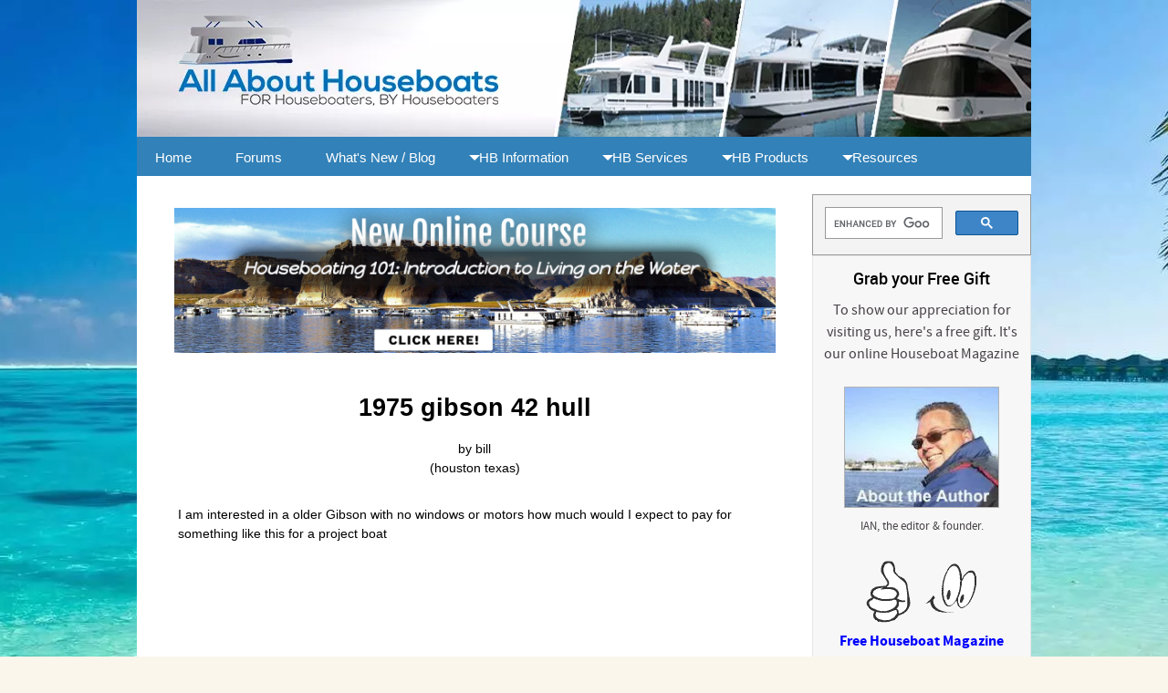

--- FILE ---
content_type: text/html; charset=UTF-8
request_url: https://www.all-about-houseboats.com/1975-gibson-42-hull.html
body_size: 18538
content:
<!DOCTYPE HTML>
<html xmlns:og="http://opengraphprotocol.org/schema/" xmlns:fb="http://www.facebook.com/2008/fbml">
<head><meta http-equiv="content-type" content="text/html; charset=UTF-8"><title>1975 gibson 42 hull</title><meta name="description" content="I am interested in a older Gibson with no windows or motors how much would I expect to pay for something like this for a project boat"><link href="/sd/support-files/A.style.css.pagespeed.cf.bPa9axovtg.css" rel="stylesheet" type="text/css"><meta id="viewport" name="viewport" content="width=device-width, initial-scale=1, maximum-scale=1, minimum-scale=1">
<!-- start: tool_blocks.sbi_html_head -->
<!-- Global site tag (gtag.js) - Google Analytics -->
<script async src="https://www.googletagmanager.com/gtag/js?id=G-MF5Q3N8GXV"></script>
<script>window.dataLayer=window.dataLayer||[];function gtag(){dataLayer.push(arguments);}gtag('js',new Date());gtag('config','G-MF5Q3N8GXV');</script>
<link rel="apple-touch-icon" sizes="57x57" href="/xfavicon-57x57.png.pagespeed.ic.Au1e0GD3Ad.webp"> <link rel="apple-touch-icon" sizes="60x60" href="/xfavicon-60x60.png.pagespeed.ic.8sVW8JwnRh.webp"> <link rel="apple-touch-icon" sizes="72x72" href="/xfavicon-72x72.png.pagespeed.ic.sBv1GjT7Qz.webp"> <link rel="apple-touch-icon" sizes="76x76" href="/xfavicon-76x76.png.pagespeed.ic.w2Jnb-Bw2K.webp"> <link rel="apple-touch-icon" sizes="114x114" href="/xfavicon-114x114.png.pagespeed.ic.83nHV7lJNt.webp"> <link rel="apple-touch-icon" sizes="120x120" href="/xfavicon-120x120.png.pagespeed.ic.x8y3GME5JJ.webp"> <link rel="apple-touch-icon" sizes="144x144" href="/xfavicon-144x144.png.pagespeed.ic.1vcrYxUIoQ.webp"> <link rel="apple-touch-icon" sizes="152x152" href="/xfavicon-152x152.png.pagespeed.ic.lYwllL2mNf.webp"> <link rel="apple-touch-icon" sizes="180x180" href="/xfavicon-180x180.png.pagespeed.ic.q6RVLJ6ixo.webp"> <link rel="icon" type="image/png" href="/xfavicon-36x36.png.pagespeed.ic.wGvVcvuXPR.webp" sizes="36x36"> <link rel="icon" type="image/png" href="/xfavicon-48x48.png.pagespeed.ic.HBHN1zYpuR.webp" sizes="48x48"> <link rel="icon" type="image/png" href="/xfavicon-72x72.png.pagespeed.ic.sBv1GjT7Qz.webp" sizes="72x72"> <link rel="icon" type="image/png" href="/xfavicon-96x96.png.pagespeed.ic.uLTsRW4iuB.webp" sizes="96x96"> <link rel="icon" type="image/png" href="/xfavicon-144x144.png.pagespeed.ic.1vcrYxUIoQ.webp" sizes="144x144"> <link rel="icon" type="image/png" href="/xfavicon-192x192.png.pagespeed.ic.ymCzdnVNjc.webp" sizes="192x192"> <link rel="icon" type="image/png" href="/xfavicon-16x16.png.pagespeed.ic.UXAGenoYnu.webp" sizes="16x16"> <link rel="icon" type="image/png" href="/xfavicon-32x32.png.pagespeed.ic.1ha8DBtGva.webp" sizes="32x32"> <link rel="icon" type="image/png" href="/xfavicon-48x48.png.pagespeed.ic.HBHN1zYpuR.webp" sizes="48x48"><link rel="alternate" type="application/rss+xml" title="RSS" href="https://www.all-about-houseboats.com/houseboats.xml">
<!-- SD -->
<script>var https_page=0</script>
<style>.responsive_grid_block-198455025 div.responsive_col-1{width:50%}.responsive_grid_block-198455025 div.responsive_col-2{width:50%}@media only screen and (max-width:768px){.responsive_grid_block-198455025 div.responsive_col-1{width:50%}.responsive_grid_block-198455025 div.responsive_col-2{width:50%}}@media only screen and (max-width:447px){.responsive_grid_block-198455025 div.responsive_col-1{width:100%}.responsive_grid_block-198455025 div.responsive_col-2{width:100%}}</style>
<script src="https://www.all-about-houseboats.com/sd/support-files/eucookie.js.pagespeed.jm.xBIu6lyNAW.js" async defer></script><!-- end: tool_blocks.sbi_html_head -->
<link rel="shortcut icon" type="image/vnd.microsoft.icon" href="https://www.all-about-houseboats.com/favicon.ico">
<link rel="canonical" href="https://www.all-about-houseboats.com/1975-gibson-42-hull.html"/>
<meta property="og:site_name" content="All About Houseboats"/>
<meta property="og:title" content="1975 gibson 42 hull"/>
<meta property="og:description" content="I am interested in a older Gibson with no windows or motors how much would I expect to pay for something like this for a project boat"/>
<meta property="og:type" content="article"/>
<meta property="og:url" content="https://www.all-about-houseboats.com/1975-gibson-42-hull.html"/>
<meta property="og:image" content="https://www.all-about-houseboats.com/houseboats-fb.jpg"/>
<style>.fb-button{margin-bottom:10px}</style><script>function MM_swapImgRestore(){var i,x,a=document.MM_sr;for(i=0;a&&i<a.length&&(x=a[i])&&x.oSrc;i++)x.src=x.oSrc;}function MM_preloadImages(){var d=document;if(d.images){if(!d.MM_p)d.MM_p=new Array();var i,j=d.MM_p.length,a=MM_preloadImages.arguments;for(i=0;i<a.length;i++)if(a[i].indexOf("#")!=0){d.MM_p[j]=new Image;d.MM_p[j++].src=a[i];}}}function MM_swapImage(){var i,j=0,x,a=MM_swapImage.arguments;document.MM_sr=new Array;for(i=0;i<(a.length-2);i+=3)if((x=MM_findObj(a[i]))!=null){document.MM_sr[j++]=x;if(!x.oSrc)x.oSrc=x.src;x.src=a[i+2];}}function MM_openBrWindow(theURL,winName,features){window.open(theURL,winName,features);}function MM_findObj(n,d){var p,i,x;if(!d)d=document;if((p=n.indexOf("?"))>0&&parent.frames.length){d=parent.frames[n.substring(p+1)].document;n=n.substring(0,p);}if(!(x=d[n])&&d.all)x=d.all[n];for(i=0;!x&&i<d.forms.length;i++)x=d.forms[i][n];for(i=0;!x&&d.layers&&i<d.layers.length;i++)x=MM_findObj(n,d.layers[i].document);if(!x&&d.getElementById)x=d.getElementById(n);return x;}</script>
<script>function MM_displayStatusMsg(msgStr){status=msgStr;document.MM_returnValue=true;}</script>
<!-- start: shared_blocks.32422852#end-of-head -->
<script src="https://cdn.optimizely.com/js/2458230156.js"></script>
<link rel="apple-touch-icon" href="https://www.all-about-houseboats.com/image-files/xapple-touch-icon.png.pagespeed.ic.n5SEFieGRr.webp"/>
<script src="//my.hellobar.com/efbc87769ca9de5279978e8bd08ea525c651f10c.js" charset="utf-8" async></script>
<!-- Hotjar Tracking Code for www.all-about-houseboats.com -->
<script>(function(h,o,t,j,a,r){h.hj=h.hj||function(){(h.hj.q=h.hj.q||[]).push(arguments)};h._hjSettings={hjid:44098,hjsv:5};a=o.getElementsByTagName('head')[0];r=o.createElement('script');r.async=1;r.src=t+h._hjSettings.hjid+j+h._hjSettings.hjsv;a.appendChild(r);})(window,document,'//static.hotjar.com/c/hotjar-','.js?sv=');</script>
<!-- END of HotJar Code -->
<!-- Start of Google Analytics Code --><!-- Replaced by GA Connected Service --><!-- END of Google Analytics Code -->
<!-- for Show and Hide (chapters)-->
<script>function HideContent(d){document.getElementById(d).style.display="none";}function ShowContent(d){document.getElementById(d).style.display="block";}function ReverseDisplay(d){if(document.getElementById(d).style.display=="none"){document.getElementById(d).style.display="block";}else{document.getElementById(d).style.display="none";}}</script>
<!-- End -->
<!-- Google Tag Manager -->
<script>(function(w,d,s,l,i){w[l]=w[l]||[];w[l].push({'gtm.start':new Date().getTime(),event:'gtm.js'});var f=d.getElementsByTagName(s)[0],j=d.createElement(s),dl=l!='dataLayer'?'&l='+l:'';j.async=true;j.src='https://www.googletagmanager.com/gtm.js?id='+i+dl;f.parentNode.insertBefore(j,f);})(window,document,'script','dataLayer','GTM-KVRRPW');</script>
<!-- End Google Tag Manager -->
<meta name="google-adsense-account" content="ca-pub-9792214428954237">
<script async src="https://pagead2.googlesyndication.com/pagead/js/adsbygoogle.js?client=ca-pub-9792214428954237" crossorigin="anonymous"></script>
<!-- end: shared_blocks.32422852#end-of-head -->
<script>var FIX=FIX||{};</script><script>var MOBILE=MOBILE||{};MOBILE.enabled=true;</script><script>var MOBILE=MOBILE||{};MOBILE.viewMode="full";MOBILE.deviceType="other";MOBILE.userAgent="";if(typeof mobileSandBox!=='undefined'){MOBILE.enabled=true;}MOBILE.hasCookie=function(key,value){var regexp=new RegExp(key+'='+value);return regexp.test(document.cookie);};MOBILE.overwriteViewport=function(){var viewport=document.querySelector("#viewport");if(viewport){viewport.content='';}};MOBILE.checkIfMobile=function(){if(!MOBILE.enabled){MOBILE.enabled=/mobileTrial=1/.test(document.cookie);}MOBILE.userAgent=navigator.userAgent;var androidMobile=(/Android/i.test(MOBILE.userAgent)&&(/Mobile/i.test(MOBILE.userAgent)));if(androidMobile){if((screen.width>1000)&&(screen.height>550)){androidMobile=false;}}if(MOBILE.enabled&&((/iPhone|iPod|BlackBerry/i.test(MOBILE.userAgent)&&(!/iPad/i.test(MOBILE.userAgent)))||androidMobile)){MOBILE.deviceType="mobile";document.documentElement.className+=" m";if(MOBILE.hasCookie("fullView",'true')){document.documentElement.className+=" fullView";MOBILE.viewMode="full";MOBILE.overwriteViewport();}else{document.documentElement.className+=" mobile";MOBILE.viewMode="mobile";}if(MOBILE.userAgent.match(/Android 2/i)){document.documentElement.className+=" android2";}}else{MOBILE.overwriteViewport();}};MOBILE.viewportWidth=function(){var viewportWidth;if(typeof window.innerWidth!="undefined"){viewportWidth=window.innerWidth;}else if(typeof document.documentElement!="undefined"&&typeof document.documentElement.offsetWidth!="undefined"&&document.documentElement.offsetWidth!=0){viewportWidth=document.documentElement.offsetWidth;}else{viewportWidth=document.getElementsByTagName('body')[0].offsetWidth;}return viewportWidth;};MOBILE.destroyAd=function(slot){var ins=document.getElementsByTagName("ins");for(var i=0,insLen=ins.length;i<insLen;i++){var elem=ins[i];if(elem.getAttribute("data-ad-slot")==slot){var parent=elem.parentNode;parent.removeChild(elem);break;}}if(!elem){throw new Error("INS tag with data-ad-slot value "+slot+" is absent in the code");}};MOBILE.updateValues=function(client,slot,width,height){var ins=document.getElementsByTagName("ins");for(var i=0,insLen=ins.length;i<insLen;i++){var elem=ins[i];if(/adsbygoogle/.test(elem.className)){break;}}if(!elem){throw new Error("INS tag with class name 'adsbygoogle' is absent in the code");}elem.style.width=width+'px';elem.style.height=height+'px';elem.setAttribute('data-ad-client',client);elem.setAttribute('data-ad-slot',slot);};MOBILE.checkIfMobile();</script></head>
<body>
<div id="PageWrapper">
<div id="Header">
<div class="Liner">
<!-- start: shared_blocks.32422847#top-of-header -->
<div class="desktopOnly"><!-- start: tool_blocks.navbar.horizontal.center --><div class="HorizontalNavBarCenter HorizontalNavBar HorizontalNavBarCSS"><ul class="root"><li class="li1"><a href="/">Home</a></li><li class="li1"><a href="/houseboat-forums.html">Forums</a></li><li class="li1"><a href="/houseboats-blog.html">What's New / Blog</a></li><li class="li1 submenu"><span class="navheader">HB Information</span><ul><li class="li2"><a href="/how-to-buy-a-houseboat-ebook.html">Buying Guide</a></li><li class="li2"><a href="/houseboat-manufacturers.html">Manufacturers</a></li><li class="li2"><a href="/new-houseboats.html">New Houseboats</a></li><li class="li2"><a href="/used-houseboats-for-sale.html">Used Houseboats</a></li><li class="li2"><a href="/small-houseboats.html">Small Houseboats</a></li><li class="li2"><a href="/pontoon-house-boats.html">Pontoon Houseboats</a></li><li class="li2"><a href="/trailerable-houseboats.html">Trailerable Houseboats</a></li><li class="li2"><a href="/floating-home-houseboat-cottages.html">Floating Home/Cottage</a></li><li class="li2"><a href="/houseboat-living.html">Living on a Houseboat</a></li><li class="li2"><a href="/house-boat-plans.html">Building a Houseboat</a></li></ul></li><li class="li1 submenu"><span class="navheader">HB Services</span><ul><li class="li2"><a href="/houseboat-marina.html">Marinas</a></li><li class="li2"><a href="/houseboat-transport.html">Transport</a></li><li class="li2"><a href="/house-boat-loan.html">Loans</a></li><li class="li2"><a href="/houseboat-insurance.html">Insurance</a></li><li class="li2"><a href="/house-boat-rental.html">Rentals</a></li></ul></li><li class="li1 submenu"><span class="navheader">HB Products</span><ul><li class="li2"><a href="/houseboat-parts-and-accessories.html">Parts & Accessories</a></li><li class="li2"><a href="/solar-powered-houseboats.html">Solar Panels</a></li><li class="li2"><a href="/houseboat-gift-ideas.html">HB Gift Ideas</a></li><li class="li2"><a href="/houseboat-books.html">"How To" Books</a></li><li class="li2"><a href="/houseboat-videos-dvds.html">"How To" Videos/DVD</a></li></ul></li><li class="li1 submenu"><span class="navheader">Resources</span><ul><li class="li2"><a href="/houseboat-questions-and-answers.html">FAQ's Questions</a></li><li class="li2"><a href="/houseboat-magazine.html">Free HB Magazine</a></li><li class="li2"><a href="/houseboat-directory.html">Houseboat Directory</a></li><li class="li2"><a href="/houseboat-business-advertising.html">Advertise Here</a></li><li class="li2"><a href="/About-Us.html">About Us</a></li><li class="li2"><a href="/contact.html">Contact Us</a></li></ul></li></ul></div>
<!-- end: tool_blocks.navbar.horizontal.center -->
</div>
<a class="homelink" href="https://www.all-about-houseboats.com" title="Home"></a>
<a name="top"></a>
<a name="back to TOP"></a>
<!-- end: shared_blocks.32422847#top-of-header -->
<!-- start: shared_blocks.32422838#bottom-of-header -->
<!-- Google Tag Manager (noscript) -->
<noscript><iframe src="https://www.googletagmanager.com/ns.html?id=GTM-KVRRPW" height="0" width="0" style="display:none;visibility:hidden"></iframe></noscript>
<!-- End Google Tag Manager (noscript) -->
<!-- end: shared_blocks.32422838#bottom-of-header -->
</div><!-- end Liner -->
</div><!-- end Header -->
<div id="ContentWrapper">
<div id="ContentColumn">
<div class="Liner">
<!-- start: shared_blocks.32422835#above-h1 -->
<div class="ImageBlock ImageBlockCenter"><img src="https://www.all-about-houseboats.com/images/xcoursehowto.png.pagespeed.ic.DdUqVkXQKk.webp" width="728" height="175" alt="Course How To" title="Course How To" data-pin-media="https://www.all-about-houseboats.com/images/coursehowto.png" style="width: 728px; height: auto"></div>
<!-- end: shared_blocks.32422835#above-h1 -->
<!--  -->
<style>.errFld{padding:3px}.errFldOn{padding:0;border:3px solid red}.errMsg{font-weight:bold;color:red;visibility:hidden}.errMsgOn{visibility:visible}#edit textarea{border:1px solid #000}.editTitle{font-size:22px;font-weight:bold;text-align:center}#preview .editTitle{margin-top:0}.editName,.editCountry{text-align:center}.editName,.editCountry,.editBody{}.editBody{text-align:left}#preview{margin-left:auto;margin-right:auto}.GadSense{float:left;vertical-align:top;padding:0 8px 8px 0;margin:0 8px 0 0}.gLinkUnitTop{width:466px;margin:12px auto}.gLinkUnitBot{width:120px;float:right;margin:4px 0 24px 36px}</style>
<div id="submission_32041399" style="border:0px solid black;padding:5px;">
<h1 style="text-align:center;">1975 gibson 42 hull</h1>
<p style="text-align:center;">
by bill
<br>(houston texas)
</p>
<p>
I am interested in a older Gibson with no windows or motors how much would I expect to pay for something like this for a project boat
</p>
</div>
<div class="AdSenseBoxCenter"><script async src="//pagead2.googlesyndication.com/pagead/js/adsbygoogle.js"></script>
<!-- C2-created-March-2015 -->
<ins class="adsbygoogle" style="display:block" data-ad-client="ca-pub-4087362545003436" data-ad-slot="7747866746" data-ad-format="rectangle"></ins>
<script>(adsbygoogle=window.adsbygoogle||[]).push({});</script></div>
<table id="comments" style="width:100%; max-width:450px;" border="0" cellpadding="4" cellspacing="0">
<tr>
<td>
<h3 style="text-align:center;">
Comments for 1975 gibson 42 hull<br>
<!-- 1975 gibson 42 hull -->
</h3>
<p style="text-align:center; font-weight:bold;">
Average Rating <img src="[data-uri]" alt="star"><img src="[data-uri]" alt="star"><img src="[data-uri]" alt="star"><img src="[data-uri]" alt="star"><img src="[data-uri]" alt="star">
</p>
<p style="text-align:center">
<a href="https://www.all-about-houseboats.com/1975-gibson-42-hull-comment-form.html">Click here to add your own comments</a>
</p>
</td>
</tr>
<tr>
<td style="text-align:center;">
<div id="32052169">
<div id="comment_32052169">
<table style="width:100%; padding:4px;">
<tr>
<td valign="top" style="width:25%;text-align:left;" class="date">
<strong>Rating</strong><br>
<img src="[data-uri]" alt="star"><img src="[data-uri]" alt="star"><img src="[data-uri]" alt="star"><img src="[data-uri]" alt="star"><img src="[data-uri]" alt="star">
</td>
<td valign="top" style="text-align:left;">
<strong>Gibson rebuild</strong>
<br>
<!-- crazy rebuild -->
<span class="author" style="text-align:left;"><strong>by: crazy rebuild </strong></span>
<br>
<br><span class="subBodyText">
hey yall, has any one of you know of putting tunnel hulls on a houseboat with 2 250 outboards with jack plates? I live on the coast with sandbars im in the middle of remodeling any thoughts would be appreciated </span>
</td>
</tr>
</table>
<hr>
</div>
</div>
</td>
</tr>
<tr>
<td style="text-align:center;">
<div id="32042196">
<div id="comment_32042196">
<table style="width:100%; padding:4px;">
<tr>
<td valign="top" style="width:25%;text-align:left;" class="date">
<strong>Rating</strong><br>
<img src="[data-uri]" alt="star"><img src="[data-uri]" alt="star"><img src="[data-uri]" alt="star"><img src="[data-uri]" alt="star"><img src="[data-uri]" alt="star">
</td>
<td valign="top" style="text-align:left;">
<strong>Gibson 42 standerd</strong>
<br>
<!-- Kentucky Houseboat -->
<span class="author" style="text-align:left;"><strong>by: Kentucky Houseboat </strong></span>
<br>
<br><span class="subBodyText">
Much better options out there Holiday Mansion, Carl craft. The gibsons are good rebuilds, but not my favorite. Do you plan on tailoring her</span>
</td>
</tr>
</table>
<hr>
</div>
</div>
</td>
</tr>
<tr>
<td style="text-align:center;">
<div id="32042020">
<div id="comment_32042020">
<table style="width:100%; padding:4px;">
<tr>
<td valign="top" style="width:25%;text-align:left;" class="date">
<strong>Rating</strong><br>
<img src="[data-uri]" alt="star"><img src="[data-uri]" alt="star"><img src="[data-uri]" alt="star"><img src="[data-uri]" alt="star"><img src="[data-uri]" alt="star">
</td>
<td valign="top" style="text-align:left;">
<strong>Gibson rebuild</strong>
<br>
<!-- The boat doctor -->
<span class="author" style="text-align:left;"><strong>by: The boat doctor </strong></span>
<br>
<br><span class="subBodyText">
they should name this particular boat the raindrop because it leaks. although a nice looking vessel be prepared to use a lot of resin to dry her in, I have done 4 of these boats they all leaked from the stainless steel trim, back to your question I wouldnt pay very much, you have a large investment ahead but finished the value could be very nice</span>
</td>
</tr>
</table>
<hr>
</div>
</div>
</td>
</tr>
<tr>
<td style="text-align:center;">
<div id="32041874">
<div id="comment_32041874">
<table style="width:100%; padding:4px;">
<tr>
<td valign="top" style="width:25%;text-align:left;" class="date">
<strong>Rating</strong><br>
<img src="[data-uri]" alt="star"><img src="[data-uri]" alt="star"><img src="[data-uri]" alt="star"><img src="[data-uri]" alt="star"><img src="[data-uri]" alt="star">
</td>
<td valign="top" style="text-align:left;">
<strong>Old Gibson price</strong>
<br>
<!-- Bob -->
<span class="author" style="text-align:left;"><strong>by: Bob </strong></span>
<br>
<br><span class="subBodyText">
Nothing. If you find one in that condition, the owner should give it to you just to get it off their hands. <br>It is going to cost you enough to transport it & have a bottom job. </span>
</td>
</tr>
</table>
<hr>
</div>
</div>
</td>
</tr>
<tr>
<td style="text-align:center;">
<div id="32041433">
<div id="comment_32041433">
<table style="width:100%; padding:4px;">
<tr>
<td valign="top" style="width:25%;text-align:left;" class="date">
<strong>Rating</strong><br>
<img src="[data-uri]" alt="star"><img src="[data-uri]" alt="star"><img src="[data-uri]" alt="star"><img src="[data-uri]" alt="star"><img src="[data-uri]" alt="star">
</td>
<td valign="top" style="text-align:left;">
<strong>boat value</strong>
<br>
<!-- Anonymous -->
<span class="author" style="text-align:left;"><strong>by: Anonymous </strong></span>
<br>
<br><span class="subBodyText">
being that your not loooking for a great shape gibson im pretty sure that you can pick one up for salvage pretty cheap, or they might pay you to haul it off. as a boat modeler those windows are pricey<br>I would try to find one with them in it. new are better because the old are not efficiant </span>
</td>
</tr>
</table>
<hr>
</div>
</div>
</td>
</tr>
<tr>
<td>
<p style="text-align:center;">
<a href="https://www.all-about-houseboats.com/1975-gibson-42-hull-comment-form.html">Click here to add your own comments</a>
</p>
<p>
<a href="https://www.all-about-houseboats.com/houseboat-forums.html#INV">
Join in and write your own page! It's easy to do. How? Simply click here to return to <b>Houseboat Forums</b>.</a>
<!-- Houseboat Forums -->
</p>
</td>
</tr>
</table>
<!-- bill -->
<!-- Houseboat Forums -->
<!-- start: shared_blocks.32422849#above-socialize-it -->
<br>
<div class="" style="border-color: #000000; border-width: 1px 1px 1px 1px; border-style: solid; background-color: #e6e6e6; box-sizing: border-box"><center><h3><font color="red">Continue Reading Our Popular Pages</font></h3></center>
<div class="responsive_grid_block-2 responsive_grid_block-198455025"><div class="responsive-row"><div class="responsive_col-1 responsive_grid_block-198455025">
<center><table cellpadding="10">
<tr>
<td>
<a href="https://www.all-about-houseboats.com/houseboat-manufacturers.html" title="Houseboat Manufacturers and Builders of House Boats ">Manufacturers</a>
<br>
<a href="https://www.all-about-houseboats.com/houseboat-living.html" title="Houseboat Living - live on a boat">Live on a Boat</a>
<br>
<a href="https://www.all-about-houseboats.com/footer-hb-forums" title="Houseboat Forums - Tips and Articles on Houseboating">HB Forums</a>
<br>
<a href="https://www.all-about-houseboats.com/house-boat-rental.html" title="Houseboat Rentals - tips & reviews on vacation rentals">HB Rentals</a>
</td>
<td>
<a href="https://www.all-about-houseboats.com/footer-bahb" title="How to BUY a Houseboat, the ultimate boat-buying guide">HB Buying Guide</a>
<br>
<a href="https://www.all-about-houseboats.com/house-boat-plans.html" title="Building a Houseboat - free plans to build your own house boat">Boat Build Plans</a>
<br>
<a href="https://www.all-about-houseboats.com/new-houseboats.html" title="New Houseboats For Sale">New Houseboats</a>
</td>
</tr>
</table></center>
</div><div class="responsive_col-2 responsive_grid_block-198455025">
<center><table cellpadding="10">
<tr>
<td>
<br>
<a href="https://www.all-about-houseboats.com/houseboat-parts-and-accessories.html" title="Houseboat Parts Accessories - review & buyers guide">Parts/Accessories</a>
<br>
<a href="https://www.all-about-houseboats.com/trailerable-houseboats.html" title="Trailerable Houseboats">Trailerable Boats</a>
<br>
<a href="https://www.all-about-houseboats.com/houseboat-blog.html" title="Houseboat Blog - What's New">What's New / Blog</a>
</td>
<td><a href="https://www.all-about-houseboats.com/pontoon-house-boats.html" title="Pontoon Houseboats - info on tritoon and pontoon boats">Pontoon H-Boats</a>
<br>
<a href="https://www.all-about-houseboats.com/houseboat-insurance.html" title="Houseboat Insurance - get a free quote today">Marine Insurance</a>
<br>
<a href="https://www.all-about-houseboats.com/houseboat-transport.html" title="Houseboat Transport - free shipping quote">Transport/Movers</a>
<br>
<a href="https://www.all-about-houseboats.com/house-boat-loan.html" title="Houseboat Loans - boat financing, low rates">Loans & Finance</a>
</td>
</tr>
</table></center>
</div></div><!-- responsive_row --></div><!-- responsive_grid_block -->
<center><h4>Our collection of houseboat ebooks</h4></center>
<div class="ImageBlock ImageBlockCenter"><a href="https://www.all-about-houseboats.com/footer-ebooks" onclick="return FIX.track(this);"><img src="https://www.all-about-houseboats.com/images/xebook-boats-collection-houseboat-books.jpg.pagespeed.ic.1f6S7Q1OBO.webp" width="600" height="193" alt="Ebook Boats Collection on Houseboat Books" title="Ebook Collection of Boats and Houseboat Books" data-pin-media="https://www.all-about-houseboats.com/images/ebook-boats-collection-houseboat-books.jpg" style="width: 600px; height: auto"></a></div>
<center><h4>We just love houseboats, do you? <br>Join our <a href="https://www.all-about-houseboats.com/footer-hb-insider" title="Join our monthly HB Insider for free">monthly HB Insider</a> for free</h4></center>
<br>
</div>
<br>
<!-- end: shared_blocks.32422849#above-socialize-it -->
<!-- start: shared_blocks.32422837#socialize-it -->
<!-- end: shared_blocks.32422837#socialize-it -->
<!-- start: shared_blocks.32422846#below-socialize-it -->
<div class=" socializeIt socializeIt-responsive" style="border-color: #cccccc; border-width: 1px 1px 1px 1px; border-style: solid; box-sizing: border-box"><div style="overflow-x: auto;">
<table class="columns_block grid_block" border="0" style="width: 100%;"><tr><td class="column_0" style="width: 20%;vertical-align:top;">
<div class="shareHeader">
<strong class="ss-shareLabel" style="font-size: 16px;">Share this page:</strong>
<div id="whatsthis" style="font-size:11px;"><a href="#" onclick="open_whats_this(); return false;">What’s this?</a></div>
</div>
</td><td class="column_1" style="width: 80%;vertical-align:top;">
<!-- start: tool_blocks.social_sharing -->
<div class="SocialShare SocialShareRegular"><a href="#" rel="noopener noreferrer" onclick="window.open('https://www.facebook.com/sharer.php?u='+ encodeURIComponent(document.location.href) +'&t=' + encodeURIComponent(document.title), 'sharer','toolbar=0,status=0,width=700,height=500,resizable=yes,scrollbars=yes');return false;" target="_blank" class="socialIcon facebook"><svg width="20" height="20" aria-hidden="true" focusable="false" data-prefix="fab" data-icon="facebook-square" role="img" xmlns="http://www.w3.org/2000/svg" viewBox="0 0 448 512"><path fill="currentColor" d="M400 32H48A48 48 0 0 0 0 80v352a48 48 0 0 0 48 48h137.25V327.69h-63V256h63v-54.64c0-62.15 37-96.48 93.67-96.48 27.14 0 55.52 4.84 55.52 4.84v61h-31.27c-30.81 0-40.42 19.12-40.42 38.73V256h68.78l-11 71.69h-57.78V480H400a48 48 0 0 0 48-48V80a48 48 0 0 0-48-48z" class=""></path></svg><span>Facebook</span></a><a href="#" rel="noopener noreferrer" onclick="window.open('https://twitter.com/intent/tweet?text=Reading%20about%20this:%20'+encodeURIComponent(document.title)+'%20-%20' + encodeURIComponent(document.location.href), 'sharer','toolbar=0,status=0,width=700,height=500,resizable=yes,scrollbars=yes');return false;" target="_blank" class="socialIcon twitter"><svg width="20" height="20" aria-hidden="true" focusable="false" data-prefix="fab" data-icon="twitter-square" role="img" viewBox="0 0 1200 1227" fill="none" xmlns="http://www.w3.org/2000/svg"><path d="M714.163 519.284L1160.89 0H1055.03L667.137 450.887L357.328 0H0L468.492 681.821L0 1226.37H105.866L515.491 750.218L842.672 1226.37H1200L714.137 519.284H714.163ZM569.165 687.828L521.697 619.934L144.011 79.6944H306.615L611.412 515.685L658.88 583.579L1055.08 1150.3H892.476L569.165 687.854V687.828Z" fill="currentColor"></path></svg><span>X</span></a><a href="#" rel="noopener noreferrer" onclick="var script = document.createElement('script');script.setAttribute('type','text/javascript');script.setAttribute('src', 'https://assets.pinterest.com/js/pinmarklet.js');document.getElementsByTagName('head')[0].appendChild(script);return false" target="_blank" class="socialIcon pinterest"><svg width="20" height="20" aria-hidden="true" focusable="false" data-prefix="fab" data-icon="pinterest-square" role="img" xmlns="http://www.w3.org/2000/svg" viewBox="0 0 448 512"><path fill="currentColor" d="M448 80v352c0 26.5-21.5 48-48 48H154.4c9.8-16.4 22.4-40 27.4-59.3 3-11.5 15.3-58.4 15.3-58.4 8 15.3 31.4 28.2 56.3 28.2 74.1 0 127.4-68.1 127.4-152.7 0-81.1-66.2-141.8-151.4-141.8-106 0-162.2 71.1-162.2 148.6 0 36 19.2 80.8 49.8 95.1 4.7 2.2 7.1 1.2 8.2-3.3.8-3.4 5-20.1 6.8-27.8.6-2.5.3-4.6-1.7-7-10.1-12.3-18.3-34.9-18.3-56 0-54.2 41-106.6 110.9-106.6 60.3 0 102.6 41.1 102.6 99.9 0 66.4-33.5 112.4-77.2 112.4-24.1 0-42.1-19.9-36.4-44.4 6.9-29.2 20.3-60.7 20.3-81.8 0-53-75.5-45.7-75.5 25 0 21.7 7.3 36.5 7.3 36.5-31.4 132.8-36.1 134.5-29.6 192.6l2.2.8H48c-26.5 0-48-21.5-48-48V80c0-26.5 21.5-48 48-48h352c26.5 0 48 21.5 48 48z" class=""></path></svg><span>Pinterest</span></a><a href="#" rel="noopener noreferrer" onclick="window.open('https://www.tumblr.com/share/link?url='+ encodeURIComponent(document.location.href) + '&name='+ encodeURIComponent(document.title), 'sharer','toolbar=0,status=0,width=700,height=500,resizable=yes,scrollbars=yes');return false;" target="_blank" class="socialIcon tumblr"><svg width="20" height="20" aria-hidden="true" focusable="false" data-prefix="fab" data-icon="tumblr-square" role="img" xmlns="http://www.w3.org/2000/svg" viewBox="0 0 448 512"><path fill="currentColor" d="M400 32H48C21.5 32 0 53.5 0 80v352c0 26.5 21.5 48 48 48h352c26.5 0 48-21.5 48-48V80c0-26.5-21.5-48-48-48zm-82.3 364.2c-8.5 9.1-31.2 19.8-60.9 19.8-75.5 0-91.9-55.5-91.9-87.9v-90h-29.7c-3.4 0-6.2-2.8-6.2-6.2v-42.5c0-4.5 2.8-8.5 7.1-10 38.8-13.7 50.9-47.5 52.7-73.2.5-6.9 4.1-10.2 10-10.2h44.3c3.4 0 6.2 2.8 6.2 6.2v72h51.9c3.4 0 6.2 2.8 6.2 6.2v51.1c0 3.4-2.8 6.2-6.2 6.2h-52.1V321c0 21.4 14.8 33.5 42.5 22.4 3-1.2 5.6-2 8-1.4 2.2.5 3.6 2.1 4.6 4.9l13.8 40.2c1 3.2 2 6.7-.3 9.1z" class=""></path></svg><span>Tumblr</span></a><a href="#" rel="noopener noreferrer" onclick="window.open('https://reddit.com/submit?url='+ encodeURIComponent(document.location.href) + '&title=' + encodeURIComponent(document.title), 'sharer','toolbar=0,status=0,width=700,height=500,resizable=yes,scrollbars=yes');return false;" target="_blank" class="socialIcon reddit"><svg width="20" height="20" aria-hidden="true" focusable="false" data-prefix="fab" data-icon="reddit-square" role="img" xmlns="http://www.w3.org/2000/svg" viewBox="0 0 448 512"><path fill="currentColor" d="M283.2 345.5c2.7 2.7 2.7 6.8 0 9.2-24.5 24.5-93.8 24.6-118.4 0-2.7-2.4-2.7-6.5 0-9.2 2.4-2.4 6.5-2.4 8.9 0 18.7 19.2 81 19.6 100.5 0 2.4-2.3 6.6-2.3 9 0zm-91.3-53.8c0-14.9-11.9-26.8-26.5-26.8-14.9 0-26.8 11.9-26.8 26.8 0 14.6 11.9 26.5 26.8 26.5 14.6 0 26.5-11.9 26.5-26.5zm90.7-26.8c-14.6 0-26.5 11.9-26.5 26.8 0 14.6 11.9 26.5 26.5 26.5 14.9 0 26.8-11.9 26.8-26.5 0-14.9-11.9-26.8-26.8-26.8zM448 80v352c0 26.5-21.5 48-48 48H48c-26.5 0-48-21.5-48-48V80c0-26.5 21.5-48 48-48h352c26.5 0 48 21.5 48 48zm-99.7 140.6c-10.1 0-19 4.2-25.6 10.7-24.1-16.7-56.5-27.4-92.5-28.6l18.7-84.2 59.5 13.4c0 14.6 11.9 26.5 26.5 26.5 14.9 0 26.8-12.2 26.8-26.8 0-14.6-11.9-26.8-26.8-26.8-10.4 0-19.3 6.2-23.8 14.9l-65.7-14.6c-3.3-.9-6.5 1.5-7.4 4.8l-20.5 92.8c-35.7 1.5-67.8 12.2-91.9 28.9-6.5-6.8-15.8-11-25.9-11-37.5 0-49.8 50.4-15.5 67.5-1.2 5.4-1.8 11-1.8 16.7 0 56.5 63.7 102.3 141.9 102.3 78.5 0 142.2-45.8 142.2-102.3 0-5.7-.6-11.6-2.1-17 33.6-17.2 21.2-67.2-16.1-67.2z" class=""></path></svg><span>Reddit</span></a><a href="#" rel="noopener noreferrer" onclick="window.open('https://api.whatsapp.com/send?text='+encodeURIComponent(document.location.href), 'sharer','toolbar=0,status=0,width=700,height=500,resizable=yes,scrollbars=yes');return false;" target="_blank" class="socialIcon whatsapp"><svg width="20" height="20" aria-hidden="true" focusable="false" data-prefix="fab" data-icon="whatsapp-square" role="img" xmlns="http://www.w3.org/2000/svg" viewBox="0 0 448 512"><path fill="currentColor" d="M224 122.8c-72.7 0-131.8 59.1-131.9 131.8 0 24.9 7 49.2 20.2 70.1l3.1 5-13.3 48.6 49.9-13.1 4.8 2.9c20.2 12 43.4 18.4 67.1 18.4h.1c72.6 0 133.3-59.1 133.3-131.8 0-35.2-15.2-68.3-40.1-93.2-25-25-58-38.7-93.2-38.7zm77.5 188.4c-3.3 9.3-19.1 17.7-26.7 18.8-12.6 1.9-22.4.9-47.5-9.9-39.7-17.2-65.7-57.2-67.7-59.8-2-2.6-16.2-21.5-16.2-41s10.2-29.1 13.9-33.1c3.6-4 7.9-5 10.6-5 2.6 0 5.3 0 7.6.1 2.4.1 5.7-.9 8.9 6.8 3.3 7.9 11.2 27.4 12.2 29.4s1.7 4.3.3 6.9c-7.6 15.2-15.7 14.6-11.6 21.6 15.3 26.3 30.6 35.4 53.9 47.1 4 2 6.3 1.7 8.6-1 2.3-2.6 9.9-11.6 12.5-15.5 2.6-4 5.3-3.3 8.9-2 3.6 1.3 23.1 10.9 27.1 12.9s6.6 3 7.6 4.6c.9 1.9.9 9.9-2.4 19.1zM400 32H48C21.5 32 0 53.5 0 80v352c0 26.5 21.5 48 48 48h352c26.5 0 48-21.5 48-48V80c0-26.5-21.5-48-48-48zM223.9 413.2c-26.6 0-52.7-6.7-75.8-19.3L64 416l22.5-82.2c-13.9-24-21.2-51.3-21.2-79.3C65.4 167.1 136.5 96 223.9 96c42.4 0 82.2 16.5 112.2 46.5 29.9 30 47.9 69.8 47.9 112.2 0 87.4-72.7 158.5-160.1 158.5z" class=""></path></svg><span>WhatsApp</span></a></div>
<!-- end: tool_blocks.social_sharing -->
</td></tr></table>
</div>
<div class="socialize-pay-it-forward-wrapper" style="background:#CCCCCC;">
<details class="socialize-pay-it-forward">
<summary>Enjoy this page? Please pay it forward. Here's how...</summary>
<p>Would you prefer to share this page with others by linking to it?</p><ol><li>Click on the HTML link code below.</li><li>Copy and paste it, adding a note of your own, into your blog, a Web page, forums, a blog comment, your Facebook account, or anywhere that someone would find this page valuable.</li></ol>
<script>var l=window.location.href,d=document;document.write('<form action="#"><div style="text-align:center"><textarea cols="50" rows="2" onclick="this.select();">&lt;a href="'+l+'"&gt;'+d.title+'&lt;/a&gt;</textarea></div></form>');</script>
</details>
</div>
</div>
<!-- end: shared_blocks.32422846#below-socialize-it -->
</div><!-- end Liner -->
</div><!-- end ContentColumn -->
</div><!-- end ContentWrapper -->
<div id="NavColumn">
<div class="Liner">
<!-- start: shared_blocks.32422861#top-of-nav-column -->
<div class="desktopOnly"><div class="" style="margin-left: auto; margin-right: auto; float: none; box-sizing: border-box"><!-- start: shared_blocks.181577988#Block 1 Home Page -->
<TABLE width="240" bgcolor="#f7f7f7" cellSpacing="0" cellPadding="0"><TR><TD>
<center><script>(function(){var cx='016395132956751768607:o1solfczaae';var gcse=document.createElement('script');gcse.type='text/javascript';gcse.async=true;gcse.src='https://cse.google.com/cse.js?cx='+cx;var s=document.getElementsByTagName('script')[0];s.parentNode.insertBefore(gcse,s);})();</script>
<gcse:search></gcse:search></center>
</TD>
</TR>
</TABLE>
<!-- end: shared_blocks.181577988#Block 1 Home Page -->
</div></div>
<!-- start: shared_blocks.180203856#Block 2 Home Page -->
<TABLE width="240" style="border: 1px solid #e6e6e6" bgcolor="#f7f7f7" cellSpacing="1" cellPadding="0"><TR><TD width="225">
<center><h4> Grab your Free Gift </h4></center>
<center>To show our appreciation for<br>visiting us, here's a free gift. It's<br> our online Houseboat Magazine<br><br><center><a href="https://www.all-about-houseboats.com/About-Us.html" title="All about Houseboats - I love houseboats, do you?"><img style="border: 1px solid #b3b3b3" src="https://www.all-about-houseboats.com/images/xIAN-MANON-from-www-all-about-houseboats.jpg.pagespeed.ic.qoYZX73r1H.webp" title="Welcome to All About Houseboats." alt="All About Houseboats" width="170" height="133"></a><br><small>IAN, the editor & founder.</small><br><br><center><img border="0" src="https://www.all-about-houseboats.com/images/over-here.gif" style="border: 1px solid #f7f7f7" title="Free HB Magazine and Calendar" alt="Free HB Magazine and Calendar"></center><p><a href="https://bit.ly/2CFLhHZ" title="free Insider Houseboat Magazine">Free Houseboat Magazine</a><br>Stay updated with our website's<br>free, online monthly newsletter.<br>Get all the real hard facts that <br>you <font color="red">'want & need to know'</font> now.
<a href="https://bit.ly/2CFLhHZ" title="free Insider Houseboat Magazine"><img src="https://www.all-about-houseboats.com/images/xfree-houseboat-magazine.jpg.pagespeed.ic.ho-qI50k01.webp" alt="free INSIDER Houseboat Magazine" title="free INSIDER Houseboat Magazine" width="200" height="200"></a></center>
<b><a href="https://bit.ly/2BLiFMR
" title="How to BUY a Houseboat in 1 easy step">Are you BUYING a houseboat?</a></b>
<br>
Start living the passion & freedom, download the boat-buying guide.
<br>
<a href="https://bit.ly/2BLiFMR
" title="How to BUY a Houseboat in 1 easy step "><img src="https://www.all-about-houseboats.com/images/how-to-buy-a-houseboat-ebook-125w-badge-png.png" width="125" height="201" alt="How to Buy a Houseboat ebook" title="How Liquidation Center<br> is now open with
BIG SAVINGS on all your boat parts & accessories.</center>

<center><a href=" https: www.all-about-houseboats.com houseboat-liquidation-center.html" title="Houseboat Liquidation Center"><small></a><br>
<center><a href="https://www.all-about-houseboats.com/houseboat-liquidation-center.html" twidth: 0px;" src="https://www.all-about-houseboats.com/images/houseboat-liquidation-center-3rd-column.png" width="220" height=97" /></a>
</center>
<br>
<hr>
<br>
<h4>Visit our Sponsors</h4>
<a href="https://www.all-about-houseboats.com/boat-parts-supplies-wm" target="_blank" onmouseover="window.status='https://www.westmarine.com';return true;" onmouseout="window.status=' ';return true;" rel="nofollow">West Marine</a><img src="https://www.awltovhc.com/mo75bosgmk58CE98CE576BBCD8E" width="1" height="1" border="0"/>
<br>
<a target="_blank" href="https://www.all-about-houseboats.com/boat-products-amaz" target="_blank" rel="nofollow">Amazon Marine</a><img src="https://www.assoc-amazon.com/e/ir?t=allabouthouse-20&l=ur2&o=1" width="1" height="1" border="0" alt="" style="border:none !important; margin:0px !important;"/>
<br>
<a href="https://www.all-about-houseboats.com/boat-us-for-houseboats.html">Boat US membership</a>
<br>
<a href="https://www.all-about-houseboats.com/fiberglass-houseboat-flybridges.html" title="Fiberglass Houseboat Products">Fiberglass Products</a>
<br>
<a href="https://www.all-about-houseboats.com/houseboat-roof-vents.html" title="Houseboat Roof Vents">Holding Tank Vents</a>
<br>
<a href="https://www.all-about-houseboats.com/house-boat-zippers.html" title="Houseboat Canvas & Zipper Repair">Canvas & Zipper Repair</a>
<br>
<a href="https://www.all-about-houseboats.com/bilge-water-level-alarm-system-for-houseboats.html" title="Bilge Water Level Alarm">Bilge Water Level Alarm</a>
<br>
<a href="https://www.all-about-houseboats.com/houseboat-props-boat-propellers.html" title="Better houseboat propellers">Propco Houseboat Props</a>
<br>
<a href="https://www.all-about-houseboats.com/house-boat-loan.html" title="Houseboat Loans - marine boat loan financing">Financing Boat Loans</a><br>
<a href="https://www.all-about-houseboats.com/inflatable-water-toys-for-houseboats.html">Inflatable Water Toys</a>
<br>
<a href="https://www.anrdoezrs.net/h7104biroiq58CE98CE576B9CBBF?sid=boat-building-dec-2014" onmouseout="window.status=&#39; &#39;;return true;" onmouseover="window.status=&#39;http://www.westmarine.com&#39;;return true;" rel="noopener nofollow" target="_blank">Boat Building Supplies</a><img src="https://www.awltovhc.com/f0100bosgmk58CE98CE576B9CBBF" width="1" height="1" border="0"/>
<br><a href="https://www.all-about-houseboats.com/houseboat-transport.html" title="Houseboat Transport - boat movers shippers">Houseboat Transport</a>
<br><a href="https://www.all-about-houseboats.com/houseboat-marinas-for-sale-montreal-boat-marina-available.html" title="Houseboat Marina For Sale - Marina Allard">Boat Marina For Sale</a>
<br>
<a href="https://www.all-about-houseboats.com/bow-stern-houseboat-thrusters.html" title="Houseboat Bow & Stern Thrusters">Bow & Stern Thrusters</a><br><a href="https://www.all-about-houseboats.com/houseboat-pwc-rails.html" title="Houseboat PWC Rails Jet Ski Lifts">PWC Rails & Jet Ski Lifts</a><br>
<a href="https://www.all-about-houseboats.com/houseboat-pump-out-adapter.html" title="Pump-Out Adapter for Houseboats">Waste Pump-Out Adapter</a><br>
<a href="https://www.all-about-houseboats.com/tow-houseboat-toys-like-dinghy-pwc-jetski-pontoon-boats.html" title="Tow your Toys, PWC, Dinghy with your Houseboat">Tow your Dinghy, PWC, etc</a><br><br>
<font color="red">Put your Business Here!</font><br><a href="https://www.all-about-houseboats.com/houseboat-business-advertising.html" title="Advertise your Houseboat Business"><img src="https://www.all-about-houseboats.com/images/xadvertise-houseboat-business-advertising-classifieds-160.jpg.pagespeed.ic.sdFqZZIgpE.webp" style="border: 1px solid #000000" alt="Advertise Houseboat Business Advertising" width="160" height="160"></a><br><a href="https://www.all-about-houseboats.com/houseboat-business-advertising.html" title="Houseboat Advertising - get 50% off now"><small>Advertise Now for 50% off</small></a>
<p><hr></p>
<center><img src="https://www.all-about-houseboats.com/images/over-here.gif" style="border: 1px so  style=" border: 1px solid #000000" src="https://www.all-about-houseboats.com/images/gif-houseboat-liquidation-center-height=" 132" alt="Houseboat Liquidation Center"><br></center><br>
<br><p><a href="https://www.all-about-houseboats.com/new-houseboats.html" title="New Houseboats For Sale"><img style="border-width: 0px;" src="https://www.all-about-houseboats.com/images/homepage-4.gif" border="0" width=225" height="110" alt="New  Houseboats" title="New Houseboats"/><br>New Houseboats</a></p> <br>
<p><a href="https://www.all-about-houseboats.com/houseboat- src=" http: www.all-about-225.jpg" width="225" title="Houseboat Accessories and Parts"/><b< p><br>
<p><a href="https://www.all-about-houseboats.com/houseboat-insurance.html" title="Houseboat Insurance - low rates on boat quotes"><img style="border-width: 0px;" src="https://www.all-about-houseboats.com/images/xhouseboat-insurance-for-house-boats-225.jpg.pagespeed.ic.7clP8ORE3x.webp" width="225" height="152" alt="Houseboat Insurance - low rates on boat quotes" title="Houseboat Insurance - low rates on boat quotes"/><br>Houseboat Insurance</a></p><br>
<p><a href="https://www.all-about-houseboats.com/house-boat-loan.html" title="Houseboat Loans - low rates on boat loans"><img style="border-width: 0px;" src="[data-uri]" alt="Houseboat Loans - low rates on boat loan" title="Houseboat Loans - low rates on boat loan"/><br>Houseboat Loans</a></p><br>
<p><a href="https://www.all-about-houseboats.com/houseboat-transport.html" title="Houseboat Transport - quotes to move a boat"><img style="border-width: 0px;" src="https://www.all-about-houseboats.com/images/xhouseboat-transport-boat-movers-225.jpg.pagespeed.ic.wXkQz9QlUw.webp" alt="Houseboat Transport - quote a boat move" width="225" height="116"/><br>Houseboat Transport</a></p><br>
<p><a href="https://classifieds.all-about-houseboats.com/" title="Houseboat Classifieds - boats for sale ads"><img style="border-width: 0px;" src="https://www.all-about-houseboats.com/images/xhouseboat-classified-ads-225.jpg.pagespeed.ic.Zc8IYHv_nI.webp" width="225" height="195" alt="Houseboat Classifieds - boats for sale ads" title="Houseboat Classifieds - boats for sale ads"/><br>Classified Ads - boats for sale</a></p><br>
<p><a href="https://www.all-about-houseboats.com/house-boat-rental.html" title="Houseboat Rentals - boat rental vacations"><img style="border-width: 0px;" src="https://www.all-about-houseboats.com/images/xhouseboat-rentals-225.jpg.pagespeed.ic.wwzmgkAaoV.webp" width="225" height="109" alt="Houseboat Rentals - vacation boat rental" title="Houseboat Rentals - vacation boat rental"/><br>Houseboat Rentals</a></p>
<p><a href="https://www.all-about-houseboats.com/solar-powered-houseboats.html" title="Wind and Solar Powered Houseboats"><img style="border-width: 0px;" src="https://www.all-about-houseboats.com/images/200x189xgreen-power-renewable-energy-choices-200.jpg.pagespeed.ic.oieZLXBCn9.webp" alt="Solar Houseboat - wind and solar power boats" width="200" height="189"/><br>Wind & Solar Houseboats</a></p>
<br><a href="https://www.all-about-houseboats.com/houseboat-books.html" title="Houseboat Books, Videos, and DVD's"><img style="border-width: 0px;" src="https://www.all-about-houseboats.com/images/xhouseboat-videos-dvd-225.jpg.pagespeed.ic.I5FLl_Ujea.webp" alt="Houseboat Books, Videos, and DVDs" width="225" height="169"/><br>HB Books, Videos, & DVD's</a>
<img style="border-width: 0px;" src="[data-uri]" width="236" height="10"/>
</TD></TR></TABLE>
<!-- end: shared_blocks.180203856#Block 2 Home Page -->
<div class="mobileOnly"><!-- start: shared_blocks.181577990#Block 3 HomePage -->
<TABLE width="240" bgcolor="#f7f7f7" cellSpacing="0" cellPadding="0"><TR><TD>
<center><script>(function(){var cx='016395132956751768607:o1solfczaae';var gcse=document.createElement('script');gcse.type='text/javascript';gcse.async=true;gcse.src='https://cse.google.com/cse.js?cx='+cx;var s=document.getElementsByTagName('script')[0];s.parentNode.insertBefore(gcse,s);})();</script>
<gcse:search></gcse:search></center>
</TD>
</TR>
</TABLE>
<!-- end: shared_blocks.181577990#Block 3 HomePage -->
</div>
<div class="mobileOnly"><!-- start: tool_blocks.navbar --><div class="Navigation"><ul><li class=""><a href="/">Home</a></li><li class=""><a href="/houseboat-forums.html">Forums</a></li><li class=""><a href="/houseboats-blog.html">What's New / Blog</a></li><li><h3>HB Information</h3><ul><li class=""><a href="/how-to-buy-a-houseboat-ebook.html">Buying Guide</a></li><li class=""><a href="/houseboat-manufacturers.html">Manufacturers</a></li><li class=""><a href="/new-houseboats.html">New Houseboats</a></li><li class=""><a href="/used-houseboats-for-sale.html">Used Houseboats</a></li><li class=""><a href="/small-houseboats.html">Small Houseboats</a></li><li class=""><a href="/pontoon-house-boats.html">Pontoon Houseboats</a></li><li class=""><a href="/trailerable-houseboats.html">Trailerable Houseboats</a></li><li class=""><a href="/floating-home-houseboat-cottages.html">Floating Home/Cottage</a></li><li class=""><a href="/houseboat-living.html">Living on a Houseboat</a></li><li class=""><a href="/house-boat-plans.html">Building a Houseboat</a></li></ul></li><li><h3>HB Services</h3><ul><li class=""><a href="/houseboat-marina.html">Marinas</a></li><li class=""><a href="/houseboat-transport.html">Transport</a></li><li class=""><a href="/house-boat-loan.html">Loans</a></li><li class=""><a href="/houseboat-insurance.html">Insurance</a></li><li class=""><a href="/house-boat-rental.html">Rentals</a></li></ul></li><li><h3>HB Products</h3><ul><li class=""><a href="/houseboat-parts-and-accessories.html">Parts & Accessories</a></li><li class=""><a href="/solar-powered-houseboats.html">Solar Panels</a></li><li class=""><a href="/houseboat-gift-ideas.html">HB Gift Ideas</a></li><li class=""><a href="/houseboat-books.html">"How To" Books</a></li><li class=""><a href="/houseboat-videos-dvds.html">"How To" Videos/DVD</a></li></ul></li><li><h3>Resources</h3><ul><li class=""><a href="/houseboat-questions-and-answers.html">FAQ's Questions</a></li><li class=""><a href="/houseboat-magazine.html">Free HB Magazine</a></li><li class=""><a href="/houseboat-directory.html">Houseboat Directory</a></li><li class=""><a href="/houseboat-business-advertising.html">Advertise Here</a></li><li class=""><a href="/About-Us.html">About Us</a></li><li class=""><a href="/contact.html">Contact Us</a></li></ul></li></ul></div>
<!-- end: tool_blocks.navbar -->
</div>
<!-- end: shared_blocks.32422861#top-of-nav-column -->
<!-- start: shared_blocks.32422854#navigation -->
<!-- end: shared_blocks.32422854#navigation -->
<!-- start: shared_blocks.32422863#bottom-of-nav-column -->
<!-- end: shared_blocks.32422863#bottom-of-nav-column -->
</div><!-- end Liner -->
</div><!-- end NavColumn -->
<div id="Footer">
<div class="Liner">
<!-- start: shared_blocks.32422839#above-bottom-nav -->
<!-- end: shared_blocks.32422839#above-bottom-nav -->
<!-- start: shared_blocks.32422842#bottom-navigation -->
<!-- end: shared_blocks.32422842#bottom-navigation -->
<!-- start: shared_blocks.32422836#below-bottom-nav -->
<!-- end: shared_blocks.32422836#below-bottom-nav -->
<!-- start: shared_blocks.32422841#footer -->
<!-- Start of StatCounter Code for Default Guide -->
<script>var sc_project=3469745;var sc_invisible=1;var sc_security="83bd6eca";var scJsHost=(("https:"==document.location.protocol)?"https://secure.":"http://www.");document.write("<sc"+"ript type='text/javascript' src='"+scJsHost+"statcounter.com/counter/counter.js'></"+"script>");</script>
<noscript><div class="statcounter"><a href="https://statcounter.com/free-web-stats/" rel="noopener" target="_blank" title="web statistics"><img class="statcounter" src="//c.statcounter.com/3469745/0/83bd6eca/1/" alt="web
statistics"></a></div></noscript>
<!-- End of StatCounter Code for Default Guide -->
<p style="text-align: center;">Questions? &#xa0;<a href="https://www.all-about-houseboats.com/contact.html" onclick="return FIX.track(this);">Contact Us - Email Inquiries</a>.&#xa0;Visit our&#xa0;<a href="https://www.all-about-houseboats.com/houseboat-site-sponsors.html" onclick="return FIX.track(this);">Site Sponsors</a>.&#xa0;View our&#xa0;<a href="https://www.all-about-houseboats.com/privacy-policy.html" onclick="return FIX.track(this);">Privacy Policy</a>,&#xa0;<a href="https://www.all-about-houseboats.com/disclaimer.html" onclick="return FIX.track(this);">Disclaimer</a>,&#xa0;<a href="https://www.all-about-houseboats.com/disclosure.html" onclick="return FIX.track(this);">Disclosure</a>&#xa0;pages.</p><p>Copyright © 2006 - 2025 &#xa0; www.all-about-houseboats.com&#xa0;</p><p style="text-align: left;">&#xa0; &#xa0; &#xa0;The information or articles on this website are for educational purpose only. It is not intended to replace the advice of a professional.&#xa0;</p><p style="text-align: left;">&#xa0; &#xa0; &#xa0;To pay all the expenses, All-About-Houseboats may derive a small financial benefit from affiliate, third party links, and/or advertising.</p><p style="text-align: left;">&#xa0; &#xa0; &#xa0;This site does not take responsibility for the accuracy of comments, opinions, suggestions and any other messages posted by visitors.</p><p style="text-align: left;">&#xa0; &#xa0; &#xa0;We are a participant in the Amazon Services LLC Associates Program, an affiliate advertising program designed to provide a means for us to earn fees by linking to Amazon.com and affiliated sites.<br/></p>
<!-- end: shared_blocks.32422841#footer -->
</div><!-- end Liner -->
</div><!-- end Footer -->
</div><!-- end PageWrapper --><script src="/sd/support-files/mobile.js.pagespeed.jm.be5RhGEm5B.js"></script>
<script>MOBILE.contentColumnWidth='660px';MOBILE.toTopBtnText='Back to Top of Page';MOBILE.mobileBtnText='View Mobile Site';MOBILE.navBtnText='Menu / Navigation';MOBILE.fullBtnText='View Desktop Site';</script>
<script src="/sd/support-files/fix.js.pagespeed.jm.3phKUrh9Pj.js"></script>
<script>FIX.doEndOfBody();MOBILE.doEndOfBody();</script>
<!-- start: tool_blocks.sbi_html_body_end -->
<script>var SS_PARAMS={pinterest_enabled:false,googleplus1_on_page:false,socializeit_onpage:false};</script><style>.g-recaptcha{display:inline-block}.recaptcha_wrapper{text-align:center}</style>
<script>if(typeof recaptcha_callbackings!=="undefined"){SS_PARAMS.recaptcha_callbackings=recaptcha_callbackings||[]};</script><script>(function(d,id){if(d.getElementById(id)){return;}var s=d.createElement('script');s.async=true;s.defer=true;s.src="/ssjs/ldr.js";s.id=id;d.getElementsByTagName('head')[0].appendChild(s);})(document,'_ss_ldr_script');</script><!-- end: tool_blocks.sbi_html_body_end -->
<!-- Generated at 13:57:39 29-Oct-2025 with meshlines-2col v139 -->
<script async src="/ssjs/lazyload.min.js.pagespeed.jm.GZJ6y5Iztl.js"></script>
</body>
</html>


--- FILE ---
content_type: text/html; charset=utf-8
request_url: https://www.google.com/recaptcha/api2/aframe
body_size: 114
content:
<!DOCTYPE HTML><html><head><meta http-equiv="content-type" content="text/html; charset=UTF-8"></head><body><script nonce="OAbX6t6JunRJpIPtSioFJg">/** Anti-fraud and anti-abuse applications only. See google.com/recaptcha */ try{var clients={'sodar':'https://pagead2.googlesyndication.com/pagead/sodar?'};window.addEventListener("message",function(a){try{if(a.source===window.parent){var b=JSON.parse(a.data);var c=clients[b['id']];if(c){var d=document.createElement('img');d.src=c+b['params']+'&rc='+(localStorage.getItem("rc::a")?sessionStorage.getItem("rc::b"):"");window.document.body.appendChild(d);sessionStorage.setItem("rc::e",parseInt(sessionStorage.getItem("rc::e")||0)+1);localStorage.setItem("rc::h",'1763948554649');}}}catch(b){}});window.parent.postMessage("_grecaptcha_ready", "*");}catch(b){}</script></body></html>

--- FILE ---
content_type: application/javascript
request_url: https://www.all-about-houseboats.com/sd/support-files/mobile.js.pagespeed.jm.be5RhGEm5B.js
body_size: 3485
content:
var MOBILE=MOBILE||{};MOBILE.viewMode=MOBILE.viewMode||"full";MOBILE.deviceType=MOBILE.deviceType||"other";MOBILE.currentSection="content";MOBILE.orientation="";MOBILE.toolbarFactor=0;MOBILE.mobileViewHeight=0;MOBILE.footerHeight=0;MOBILE.userAgent=MOBILE.userAgent||"";MOBILE.toolbarEl=null;MOBILE.toolbarInnerWrapperEl=null;MOBILE.mobileBtnEl=null;MOBILE.navBtnEl=null;MOBILE.toTopBtnEl=null;MOBILE.contentColumnWidth=0;MOBILE.changeViewMode=function(mode){if(mode==="full"){document.cookie="fullView=true";window.location.reload();}else if(mode==="mobile"){document.cookie="fullView=false";window.location.reload();}};MOBILE.setHeaderHeight=function(){var header=document.getElementById("Header");var headerLiner=header.querySelector(".Liner");var headerLinerBgUrl=window.getComputedStyle(headerLiner,null).getPropertyValue("background-image");if(headerLinerBgUrl==='none'){return;}var phantomHeaderImage=document.createElement("img");var newHeight=0;phantomHeaderImage.src=headerLinerBgUrl.replace(/^url\(["']?/,'').replace(/["']?\)$/,' ');phantomHeaderImage.className="phantomHeaderImage";phantomHeaderImage.width=header.offsetWidth;header.appendChild(phantomHeaderImage);var readNewHeight=function(){newHeight=phantomHeaderImage.offsetHeight-3;if(newHeight>0){headerLiner.style.minHeight=newHeight+"px";headerLiner.style.height="auto";if(MOBILE.viewMode==="mobile"){MOBILE.setFooterPosition();}}};if(phantomHeaderImage.complete){readNewHeight();}else{phantomHeaderImage.onload=function(){readNewHeight();}}var onResize=function(){phantomHeaderImage.width=header.offsetWidth;readNewHeight();};if(MOBILE.viewMode==="mobile"){window.addEventListener("resize",onResize,true);}};MOBILE.fullBtnText=MOBILE.fullBtnText||'Full Site';MOBILE.mobileBtnText=MOBILE.mobileBtnText||'View Mobile Site';MOBILE.navBtnText=MOBILE.navBtnText||'Navigation';MOBILE.toTopBtnText=MOBILE.toTopBtnText||'Back to Top';MOBILE.addToolbars=function(){var body=document.getElementsByTagName("body")[0];var pageWrapper=document.getElementById("PageWrapper");var navColumnEl=document.getElementById("NavColumn");var toolbarEl=document.createElement("div");var toolbarInnerWrapperEl=document.createElement("div");toolbarEl.setAttribute("id","toolbar");toolbarInnerWrapperEl.setAttribute("id","toolbarInnerWrapper");toolbarInnerWrapperEl.innerHTML='<button id="fullBtn">'+MOBILE.fullBtnText+'</button>'+'<button id="mobileBtn">'+MOBILE.mobileBtnText+'</button>'+'<button id="navBtn">'+MOBILE.navBtnText+'</button>'+'<button id="toTopBtn">'+MOBILE.toTopBtnText+'</button>';toolbarEl.appendChild(toolbarInnerWrapperEl);body.insertBefore(toolbarEl,pageWrapper);MOBILE.toolbarEl=toolbarEl;MOBILE.toolbarInnerWrapperEl=toolbarInnerWrapperEl;if(MOBILE.viewMode==="full"){toolbarEl.style.display="none";}var fullBtnEl=document.getElementById("fullBtn");var mobileBtnEl=document.getElementById("mobileBtn");var navBtnEl=document.getElementById("navBtn");var toTopBtnEl=document.getElementById("toTopBtn");MOBILE.mobileBtnEl=mobileBtnEl;MOBILE.navBtnEl=navBtnEl;MOBILE.toTopBtnEl=toTopBtnEl;fullBtnEl.onclick=function(){MOBILE.changeViewMode("full");};mobileBtnEl.onclick=function(){MOBILE.changeViewMode("mobile");};navBtnEl.onclick=function(){MOBILE.scrollTo(navColumnEl.offsetTop-35);MOBILE.switchButton("top");};toTopBtnEl.onclick=function(){MOBILE.scrollTo(0);MOBILE.switchButton("nav");};};MOBILE.resizeToolbar=function(){var horizontalSpace=screen.width;var dpr=1;if(window.devicePixelRatio!==undefined){dpr=window.devicePixelRatio;}if(MOBILE.userAgent.match(/iPhone/i)||(MOBILE.userAgent.match(/Android/i)&&MOBILE.userAgent.match(/Chrome/i))){if((window.orientation===90)||(window.orientation===-90)){horizontalSpace=screen.height;}}var toolbarFactor=window.innerWidth/(horizontalSpace/dpr);if(toolbarFactor>3){toolbarFactor=3;}if(toolbarFactor!==MOBILE.toolbarFactor){MOBILE.toolbarFactor=toolbarFactor;var newPadding=2*toolbarFactor;newPadding=newPadding.toFixed(2)+"px";var newFontSize=12*toolbarFactor;newFontSize=newFontSize.toFixed(2)+"px";MOBILE.mobileBtnEl.style.fontSize=newFontSize;MOBILE.toolbarEl.style.padding=newPadding;MOBILE.toolbarEl.style.display="block";}};MOBILE.refreshToolbar=function(){MOBILE.toolbarEl.style.display="none";setTimeout(function(){MOBILE.toolbarEl.style.display="block";MOBILE.toolbarInnerWrapperEl.style.width=window.innerWidth+"px";},500);};MOBILE.detectCurrentSection=function(){var navColumnEl=document.getElementById("NavColumn");if(!navColumnEl){return;}var navColumnTopPosition=navColumnEl.offsetTop;if((navColumnTopPosition-window.pageYOffset-window.innerHeight)<0){if(MOBILE.currentSection==="content"){MOBILE.switchButton("top");MOBILE.currentSection="navigation";}}else{if(MOBILE.currentSection==="navigation"){MOBILE.switchButton("nav");MOBILE.currentSection="content";}}};MOBILE.switchButton=function(targetBtn){if(targetBtn==="top"){MOBILE.navBtnEl.style.display="none";MOBILE.toTopBtnEl.style.display="inline-block";}else{MOBILE.toTopBtnEl.style.display="none";MOBILE.navBtnEl.style.display="inline-block";}};MOBILE.scrollTo=function(y){var body=document.getElementsByTagName("body")[0];var div=document.createElement("div");div.className="iosbtnfix";body.appendChild(div);window.scrollTo(0,y);setTimeout(function(){body.removeChild(document.querySelectorAll(".iosbtnfix")[0]);},500);};MOBILE.orientationMarker=function(){if((window.orientation===90)||(window.orientation===-90)){document.documentElement.className=document.documentElement.className.replace(/(^|\s+)portrait(\s+|$)/,' ');document.documentElement.className+=" landscape";MOBILE.orientation="landscape";}else{document.documentElement.className=document.documentElement.className.replace(/(^|\s+)landscape(\s+|$)/,' ');document.documentElement.className+=" portrait";MOBILE.orientation="portrait";}};MOBILE.setFooterPosition=function(){var footerEl=document.getElementById("Footer");var NavColumnEl=document.getElementById("NavColumn");var ExtraColumnEl=document.getElementById("ExtraColumn");if(!NavColumnEl&&!ExtraColumnEl){return;}var mobileViewHeight=NavColumnEl.offsetTop-parseInt(window.getComputedStyle(NavColumnEl,null).getPropertyValue("margin-top"),10);var footerHeight=footerEl.offsetHeight;if(mobileViewHeight!==MOBILE.mobileViewHeight){footerEl.style.top=mobileViewHeight+"px";MOBILE.mobileViewHeight=mobileViewHeight;}if(footerHeight!==MOBILE.footerHeight){NavColumnEl.style.marginTop=footerHeight+"px";if(ExtraColumnEl){ExtraColumnEl.style.marginTop=footerHeight+"px";}MOBILE.footerHeight=footerHeight;}};MOBILE.fixImageProportions=function(){MOBILE.contentColumnWidth=parseInt(MOBILE.contentColumnWidth);if(MOBILE.contentColumnWidth>300){var images=document.querySelectorAll("#ContentColumn .Liner > .ItemCenter > img, #ContentColumn .Liner > .ItemLeft > img, #ContentColumn .Liner > .ItemRight > img, #ContentColumn .Liner > .ImageBlock > img, #ContentColumn .Liner > .ItemCenter > a > img, #ContentColumn .Liner > .ItemLeft > a > img, #ContentColumn .Liner > .ItemRight > a > img, #ContentColumn .Liner > .ImageBlock > a > img, #ContentColumn .Liner > .ImageBlock > .noalignment > a > img, #ContentColumn .Liner > .ImageBlock > .noalignment > img");var width=0;var originalAttributeWidth=0;var borderLeft=0;var borderRight=0;var marginLeft=0;var marginRight=0;var newWidth;var parent=null;var noalignmentNode=null;var captionEl=null;function setPercentageWidth(img){borderLeft=parseInt(window.getComputedStyle(img,null).getPropertyValue("border-left-width"),10);borderRight=parseInt(window.getComputedStyle(img,null).getPropertyValue("border-right-width"),10);marginLeft=parseInt(window.getComputedStyle(img,null).getPropertyValue("margin-left"),10);marginRight=parseInt(window.getComputedStyle(img,null).getPropertyValue("margin-right"),10);captionEl=img.parentNode.getElementsByClassName("Caption")[0];width=img.getAttribute('width')?+img.getAttribute('width'):img.naturalWidth;if(width===0){return;}if(width<MOBILE.contentColumnWidth){newWidth=((width+borderLeft+borderRight)/MOBILE.contentColumnWidth)*100;newWidth=newWidth.toFixed(2)+"%";parent=img.parentNode;if(parent.tagName==="A"){parent=parent.parentNode;}if(parent.className==="noalignment"){noalignmentNode=parent;parent=parent.parentNode;}if(parent.className.match(/ItemLeft|ItemRight|ImageBlockLeft|ImageBlockRight/i)){parent.style.width=newWidth;if(marginLeft>0){img.style.marginLeft=0;if(captionEl){captionEl.style.marginLeft=0;}parent.style.paddingLeft=marginLeft+"px";}if(marginRight>0){img.style.marginRight=0;if(captionEl){captionEl.style.marginRight=0;}parent.style.paddingRight=marginRight+"px";}if(captionEl){captionEl.style.width="100%";captionEl.style.maxWidth='100%';}img.setAttribute("width","100%");}else{img.setAttribute("width",newWidth);if(captionEl){captionEl.style.width=newWidth;if(parent.className.match(/ItemCenter|ImageBlockCenter/i)){captionEl.style.marginLeft="auto";captionEl.style.marginRight="auto";}}if(noalignmentNode){noalignmentNode.style.width="100%";}}}}for(var i=0,ilen=images.length;i<ilen;i++){var widthAttribute=images[i].getAttribute("width");if((widthAttribute!==null)&&(widthAttribute[widthAttribute.length-1]==="%")){continue;}(function(img){if(img.complete){setPercentageWidth(img);}else{img.onload=function(){setPercentageWidth(img);}}}(images[i]));}}};MOBILE.fixAdAlignment=function(){var ads;var i,ilen;ads=document.querySelectorAll("#ContentColumn .wasAdSenseBoxLeft");for(i=0,ilen=ads.length;i<ilen;i++){ads[i].className=ads[i].className.replace(/(^|\s+)wasAdSenseBoxLeft(\s+|$)/,' ');ads[i].className+=" AdSenseBoxLeft";}ads=document.querySelectorAll("#ContentColumn .wasAdSenseBoxRight");for(i=0,ilen=ads.length;i<ilen;i++){ads[i].className=ads[i].className.replace(/(^|\s+)wasAdSenseBoxRight(\s+|$)/,' ');ads[i].className+=" AdSenseBoxRight";}ads=document.querySelectorAll("#ContentColumn .AdSenseBoxLeft, #ContentColumn .AdSenseBoxRight");for(i=0,ilen=ads.length;i<ilen;i++){if((ads[i].clientWidth/MOBILE.viewportWidth())>0.6){if(/(^|\s)AdSenseBoxLeft(\s|$)/.test(ads[i].className)){ads[i].className=ads[i].className.replace(/(^|\s+)AdSenseBoxLeft(\s+|$)/,' ');ads[i].className+=" wasAdSenseBoxLeft";}else if(/(^|\s)AdSenseBoxRight(\s|$)/.test(ads[i].className)){ads[i].className=ads[i].className.replace(/(^|\s+)AdSenseBoxRight(\s+|$)/,' ');ads[i].className+=" wasAdSenseBoxRight";}ads[i].style.textAlign="center";ads[i].style.clear="both";}}};MOBILE.startLoop=function(f,options){var counter=0;var max=options.max||120;var delay=options.delay||500;var loop=function(){counter++;if(counter>max){if(typeof options.callback!=='undefined'){options.callback();}return;}f();setTimeout(function(){loop();},delay);};loop();};MOBILE.doOnOrientationChange=function(){MOBILE.orientationMarker();MOBILE.startLoop(MOBILE.setFooterPosition,{max:5,delay:100});MOBILE.refreshToolbar();MOBILE.startLoop(MOBILE.fixImageProportions,{max:2,delay:1500});MOBILE.startLoop(MOBILE.fixAdAlignment,{max:2,delay:1500});};MOBILE.removeDesktopOnly=function(){var desktopOnlyItems=document.querySelectorAll(".desktopOnly");for(var i=0,ilen=desktopOnlyItems.length;i<ilen;i++){var desktopOnlyItem=desktopOnlyItems[i];desktopOnlyItem.parentNode.removeChild(desktopOnlyItem);}};MOBILE.doEndOfBody=function(){if(MOBILE.deviceType==="mobile"){MOBILE.addToolbars();if(MOBILE.userAgent.match(/BlackBerry|Android 2/i)){MOBILE.toolbarEl.style.position="absolute";window.addEventListener("scroll",function(){MOBILE.toolbarEl.style.top=window.scrollY+'px';},false);}if(MOBILE.viewMode==="full"){setInterval(MOBILE.resizeToolbar,100);window.addEventListener("resize",MOBILE.resizeToolbar,false);}else{MOBILE.setHeaderHeight();MOBILE.orientationMarker();window.addEventListener("orientationchange",MOBILE.doOnOrientationChange,false);if(!MOBILE.userAgent.match(/iPhone/i)){window.addEventListener("resize",MOBILE.refreshToolbar,false);}MOBILE.setFooterPosition();MOBILE.startLoop(MOBILE.setFooterPosition,{max:960,delay:500});window.addEventListener("scroll",MOBILE.detectCurrentSection,false);MOBILE.removeDesktopOnly();MOBILE.fixImageProportions();MOBILE.fixAdAlignment();}if(typeof mobileSandBox!=='undefined'){var navColumnEl=document.getElementById("NavColumn");var extraColumnEl=document.getElementById("ExtraColumn");if(navColumnEl){navColumnEl.style.display="none";}if(extraColumnEl){extraColumnEl.style.display="none";}}}};MOBILE.viewportWidth=function(){var viewportWidth;if(typeof window.innerWidth!="undefined"){viewportWidth=window.innerWidth;}else if(typeof document.documentElement!="undefined"&&typeof document.documentElement.offsetWidth!="undefined"&&document.documentElement.offsetWidth!=0){viewportWidth=document.documentElement.offsetWidth;}else{viewportWidth=document.getElementsByTagName('body')[0].offsetWidth;}return viewportWidth;};